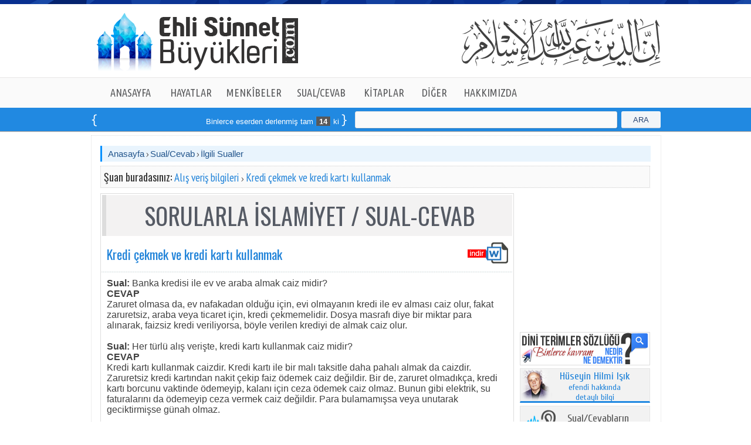

--- FILE ---
content_type: text/html; charset=utf-8
request_url: https://ehlisunnetbuyukleri.com/Sorularla-Islamiyet/Detay/Kredi-cekmek-ve-kredi-karti-kullanmak/2997
body_size: 29921
content:
<!DOCTYPE html>
<html lang="tr">
    <head>
 <title>Kredi &#231;ekmek ve kredi kartı kullanmak - Sorularla İslamiyet - ehlisunnetbuyukleri.com | İslam Alimleri | Evliya Hayatları</title> 


<link rel="canonical" href="https://ehlisunnetbuyukleri.com/Sorularla-Islamiyet/Detay/Kredi-cekmek-ve-kredi-karti-kullanmak/2997" />
<meta property="og:site_name" content="ehlisunnetbuyukleri.com" />
<meta property="og:type" content="article" />
<meta property="og:title" content="Kredi &#231;ekmek ve kredi kartı kullanmak - Sorularla İslamiyet - ehlisunnetbuyukleri.com | İslam Alimleri | Evliya Hayatları" />
<meta property="og:description" content="Sual: Banka kredisi ile ev ve araba almak caiz midir?CEVAPZaruret olmasa da, ev nafakadan olduğu i&#231;in, evi olmayanın kredi ile ev alması caiz olur, fakat zarure..." />
<meta property="og:url" content="https://ehlisunnetbuyukleri.com/Sorularla-Islamiyet/Detay/Kredi-cekmek-ve-kredi-karti-kullanmak/2997" />
<meta property="og:image" content="https://www.ehlisunnetbuyukleri.com/images/Social_network_logo.png" />
<meta property="og:locale" content="tr_TR" />


        <meta http-equiv="Content-Type" content="text/html;charset=UTF-8"> 
        <meta http-equiv="X-UA-Compatible" content="IE=9" />
        <meta http-equiv="Content-Language" content="tr-TR" />
        <meta name="keywords" content="Kredi &#231;ekmek ve kredi kartı kullanmak, Sorularla islamiyet, Namaz, Oru&#231;, Hac, Abdest, Mezheb, Hanefi, Şafi, Maliki, Hanbeli, Nakşibendi, İlmihal, İtikat, S&#252;nni, Evlilik, Mezhebsizlik, Ehli s&#252;nnet B&#252;y&#252;kleri, Ehli s&#252;nnet, İslam Alimleri, Evliya Hayatları, Dini Filmler, Sorularla İslamiyet, Kuranı Kerim, Yolumuzu Aydınlatanlar, Osmanlı Tarihi, İslam Tarihi, Dualar" /> 
        
     <meta name="description" content="Sual: Banka kredisi ile ev ve araba almak caiz midir?CEVAPZaruret olmasa da, ev nafakadan olduğu i&#231;in, evi olmayanın kredi ile ev alması caiz olur, fakat zarure..." />
 
        
        <link href="/Main/css?v=TPeTUlffQQ35waA3G1u1YAt6slXnSp6URAiEW85PrVo1" rel="stylesheet"/>

        <script src="/bundles/otherjs?v=rDmC2ySQIsnvXpz0jN1C_fWS3mX6gyirewc8kmi4NFs1"></script>


        <link href='https://fonts.googleapis.com/css?family=Nova+Slim|La+Belle+Aurore|Marck+Script|Lobster|Merienda+One|Rancho|Salsa|Nothing+You+Could+Do|Cuprum|Francois+One|Yanone+Kaffeesatz&subset=latin,latin-ext' rel='stylesheet' type='text/css'>
        <link href='https://fonts.googleapis.com/css?family=Nova+Script|Cabin|PT+Sans+Narrow|Artifika|Ubuntu+Condensed|Voltaire|Bangers|Oswald|Modern+Antiqua|Lobster+Two|Indie+Flower|Andika&subset=latin,latin-ext' rel='stylesheet' type='text/css'>
        
        
         
        <link href="https://www.ehlisunnetbuyukleri.com/images/favicon.ico" rel="shortcut icon">


<script>
            (function (i, s, o, g, r, a, m) {
                i['GoogleAnalyticsObject'] = r; i[r] = i[r] || function () {
                    (i[r].q = i[r].q || []).push(arguments)
                }, i[r].l = 1 * new Date(); a = s.createElement(o),
                m = s.getElementsByTagName(o)[0]; a.async = 1; a.src = g; m.parentNode.insertBefore(a, m)
            })(window, document, 'script', '//www.google-analytics.com/analytics.js', 'ga');

            ga('create', 'UA-24180497-1', 'auto');
            ga('send', 'pageview');

</script>

    </head>
    <body class="body">
    
        <div class="headerTopLine"></div>
    
   
        <div class="header">
            
            <div class="HeaderLogo">
              <a href="/Anasayfa" title="Anasayfa">
                    <img src="/images/Ust_Logo_Text.png" style="background-repeat:no-repeat;position:static;width:355px;height:99px;border:0px;margin-top:15px;float:left"  />
              </a>
            </div>
            <div class="HeaderRight"></div>
        </div>
        
   

        <div class="jetMenuBGLine">
           


            <div style="margin-left:auto;margin-right:auto;width:940px;">

                    <ul class="jetmenu blue"> 
                        <li style="width:105px;" > 
    
                            <a href="/Anasayfa" title="ANASAYFA" style="width:105px;">ANASAYFA</a>
                        </li>
    
                        <li style="width:100px;"> 
                            <a href="#" style="width:100px;">HAYATLAR</a>
                            <ul class="dropdown" style="display: none;">
                                <li> 
                                    <a href="/Hayatlar/PeygamberEfendimiz/Oku" title="Peygamber Efendimiz" >Peygamber Efendimiz (Oku)</a>  
                                </li>
                                <li> 
                                    <a href="/Hayatlar/PeygamberEfendimiz/Dinle" title="Peygamber Efendimiz (Sesli)" >Peygamber Efendimiz (Dinle)</a> 
                                </li>
                                <li> 
                                    <a href="/Hayatlar/EshabiKiram" title="Eshab-ı Kiram">Eshab-ı Kiram</a>
                                </li>
                                <li> 
                                    <a href="/Hayatlar/Silsile-i-Aliyye" title="Silsile-i Âliyye">Silsile-i Âliyye</a>
                                </li>
                                <li> 
                                    <a href="/Hayatlar/HUSEYIN-HILMI-ISIK" title="Hüseyin Hilmi Işık Hazretleri">Hüseyin Hilmi Işık Hazretleri</a>
                                </li>
                            </ul>
                        </li>
    
                        <li style="width:115px;"> 
                            <a href="#" style="width:115px;">MENKÎBELER</a>
                            <ul class="dropdown" style="display: none;">
                                <li> 
                                    <a href="/Menkibeler/Siirlerle-Menkibeler" title="Şiirlerle Menkîbeler">Şiirlerle Menkîbeler</a>
                                </li>
                                <li> 
                                    <a href="/Menkibeler/Meshurlarin-Son-Sozleri" title="Meşhurların Son Sözleri">Meşhurların Son Sözleri</a>
                                </li>
                                <li> 
                                    <a href="/Menkibeler/Osmanli-Hikayeleri" title="Osmanlı Hikayeleri">Osmanlı Hikayeleri</a>
                                </li> 
                            </ul>
                        </li>
    
                        <li style="width:115px;"> 
                            <a href="/Sorularla-Islamiyet" style="width:115px;">SUAL/CEVAB</a>
                            <ul class="dropdown" style="display: none;">
                                <li> 
                                    <a href="/Sorularla-Islamiyet" title="Sual/Cevap-Metin">Sual/Cevab-Metin</a>
                                </li>
                                <li> 
                                    <a href="/Sorularla-Islamiyet/Sesli" title="Sual/Cevap-Sesli">Sual/Cevab-Sesli</a>
                                </li>  
                            </ul>
                        </li>
    
                        <li style="width:98px;"> 
                            <a href="/Hakikat-Kitabevi" style="width:98px;">KİTAPLAR</a>
                            <ul class="dropdown" style="display: none;">
            
                                <li> 
                                    <a href="/Hakikat-Kitabevi" title="Hakikat Kitabevi">Hakikat Kitabevi</a>
                                    <ul class='dropdown2' style='display: none;'>
                
                                        <li> 
                                            <a href="/Hakikat-Kitabevi/Oku" title="Online Ok">Online Oku</a>
                                        </li> 
                                        <li> 
                                            <a href="/Hakikat-Kitabevi/Dinle" title="Dinle (.mp3">Dinle (.mp3)</a>
                                        </li>  
                                        <li> 
                                            <a href="/Hakikat-Kitabevi/Indir" title="İndir (.pdf/.epub)">İndir (.pdf/.epub)</a>
                                        </li>  
                                        <li> 
                                            <a href="/Hakikat-Kitabevi/Siparis-Ver" title="Sipariş Ver">Sipariş Ver</a>
                                        </li> 
                                    </ul>
                 
                                </li>

                                <li> 
                                    <a href="/Ansiklopediler" title="Ansiklopediler">Ansiklopediler</a>
                                    <ul class='dropdown2' style='display: none;'>
                
                                        <li> 
                                            <a href="/Islam-Alimleri-Ansiklopedisi" title="İslam Alimleri Ansiklopedisi">İslam Alimleri Ansiklopedisi</a>
                                        </li>
                                        <li> 
                                            <a href="/Evliyalar-Ansiklopedisi" title="Evliyalar Ansiklopedisi">Evliyalar Ansiklopedisi</a>
                                        </li>
                                        <li> 
                                            <a href="/Osmanli-Tarihi-Ansiklopedisi" title=">Osmanlı Tarihi Ansiklopedisi">Osmanlı Tarihi Ansiklopedisi</a>
                                        </li>
                                        <li> 
                                            <a href="/Islam-Tarihi-Ansiklopedisi" title="İslam Tarihi Ansiklopedisi">İslam Tarihi Ansiklopedisi</a> 
                                        </li>
                                    </ul>
                 
                                </li>
            
         
            
             
                            </ul>
                        </li>
 
                        
    
                        
    
                        <li style="width:75px;"> 
                            <a href="#" style="width:75px;">DİĞER</a>
                            <ul class="dropdown" style="display: none;">
                                <li> 
                                    <a href="/Kuran-i-Kerim-Tefsiri" title="Kur'an-ı Kerim Tefsiri">Kur'an-ı Kerim Tefsiri</a>
                                </li> 
                                <li> 
                                    <a href="/Kuran-i-Kerim" title="Kur'an-ı Kerim Oku">Kur'an-ı Kerim Oku</a>
                                </li>
                                <li> 
                                    <a href="/Kuran-i-Kerim/Ogreniyorum" title="Kur'an-ı Kerim Öğreniyorum">Kur'an-ı Kerim Öğreniyorum</a>
                                </li> 
                                <li> 
                                    <a href="/Dini-Terimler-Sozlugu" title="Dini Terimler Sözlüğü">Dini Terimler Sözlüğü</a>
                                </li>  
                                <li> 
                                    <a href="/Dualar" title="Dualar">Dualar</a>
                                </li>    
                                
                            </ul>
                        </li>
                        <li style="width:115px;"> 
                            <a href="/Hakkimizda" style="width:115px;">HAKKIMIZDA</a>
                            <ul class="dropdown" style="display: none;">
                                <li> 
                                    <a href="/Hakkimizda" title="Hakkımızda">Hakkımızda</a>
                                </li>
                                <li> 
                                    <a href="/Iletisim" title="İletişim">İletişim</a>
                                </li>     
                            </ul>
                        </li>
                    </ul>
            
                </div>

       </div>
        <div class="HeaderBottomMenuBG">
                <style type="text/css">
                    .Marqueestyle{border:1px solid #2399FA;background:#58595b;color:White;padding: 3px 5px;}
                </style>

                 

                    <div class="GenelAciklama" > 

                        <div class="GenelmarqueeBG">

                            <div class="GenelmarqueeLeft"></div>
                            <div class="GenelmarqueeCenter">
                                <marquee direction=left>
                                    <a class="Main_Cnter_rightWhite" target="_blank" href='http://www.hakikatkitabevi.net/books.php'>Binlerce eserden derlenmiş tam <strong class="Marqueestyle">14</strong> kitaptan oluşan seti online sipariş verebilirsiniz </a></marquee>
                            </div>
                            <div class="GenelmarqueeRight"></div>


                        </div>

                        <div class="GenelSearch">
                            
                            
                            <div class="GenelSearchBtnBG">

                                
                                <a href="#" id="lbtnMainSearch" class="Mainsearchbtn">ARA</a>
                                   
                            </div>
                            <div class="GenelSearchtxtBG">
  
                                <input type="text" id="txtMainSearch" class="GenelSearchtxt" />
                               
                            </div>

                        </div>
 
                    </div>

 
 
 
 

 


                 
        </div>


        <div style="width:970px;margin-left:auto;margin-right:auto;"> 
 
            <div style="width:940px;padding:10px 15px 15px 15px;background-color:White;border:1px dotted #ddd;float:left;">
   
           


                
  <div class="MainCenterBlock">
<div id="MainSearchbg">


<div class="MSCenter">

<div class="TitleLeft">

<a href="/Anasayfa" class="Main_Title">Anasayfa</a> 
<img src="/images/title_Ayrac.png" /> 
<a href="/Sorularla-Islamiyet" class="Main_Title">Sual/Cevab</a>
<img src="/images/title_Ayrac.png" /> 
<a href="#" class="Main_Title">İlgili Sualler</a>

</div>

 

</div>


 </div>
 </div>

<div class="SualCevapTitle_Mainbg">

<div class="SualCevapTitle_bg">
Şuan buradasınız: <a class='Main_SualCevaplnk' href='http://www.ehlisunnetbuyukleri.com/Sorularla-Islamiyet/Detay/Alis-veris-bilgileri/16' >Alış veriş bilgileri</a>  <img src='http://www.ehlisunnetbuyukleri.com/images/title_Ayrac.png' />  <a class='Main_SualCevaplnk' href='#'>Kredi çekmek ve kredi kartı kullanmak</a>
</div>

 </div>

<div id="MT_Detay2">
<div class="MT_Detay_left2"  style="min-height:750px;">
    <div  class="AnsiklopediGeneralTitle">
SORULARLA İSLAMİYET / SUAL-CEVAB
</div>
    
    <div id="DivData" runat="server" visible="false">
 
        <div class="SualCevap_top_title">
    
            <table cellpadding="0" cellspacing="0">
                <tr>
                    <td>
                        <h1 style="font-size:22px;width: 615px;font-weight:normal;" >
                            Kredi &#231;ekmek ve kredi kartı kullanmak 
                        </h1>
                    </td>
                    <td>
   
                  
                     
                   <a href="/Word-Formatinda-Indir/2997/1">
                       <img src="/images/WordDownloader.png" width="69" border="0" />
                   </a>
                        

                    </td> 
                </tr>
            </table>
     
    
        </div>
        <div class="Page_MTBoxLine"></div>
        <div class="IslamAlimleri_top_text">
            <B>Sual: </B>Banka kredisi ile ev ve araba almak caiz midir?<BR><B>CEVAP<BR></B>Zaruret olmasa da, ev nafakadan olduğu için, evi olmayanın kredi ile ev alması caiz olur, fakat zaruretsiz, araba veya ticaret için, kredi çekmemelidir. Dosya masrafı diye bir miktar para alınarak, faizsiz kredi veriliyorsa, böyle verilen krediyi de almak caiz olur.<BR><BR><B>Sual: </B>Her türlü alış verişte, kredi kartı kullanmak caiz midir?<BR><B>CEVAP<BR></B>Kredi kartı kullanmak caizdir. Kredi kartı ile bir malı taksitle daha pahalı almak da caizdir. Zaruretsiz kredi kartından nakit çekip faiz ödemek caiz değildir. Bir de, zaruret olmadıkça, kredi kartı borcunu vaktinde ödemeyip, kalanı için ceza ödemek caiz olmaz. Bunun gibi elektrik, su faturalarını da ödemeyip ceza vermek caiz değildir. Para bulamamışsa veya unutarak geciktirmişse günah olmaz.<BR><BR><B>Faizle kredi çekmek<BR>Sual: </B>Ev ve yiyecek gibi nafakaya dahil olan işler hariç, zaruretsiz kredi çekip faiz ödemek caiz olmuyor. Nafakaya dahil olmayanların caiz olması için bir yol, bir çare yok mudur?<BR><B>CEVAP</B><BR>Zaruret olunca faizle de kredi çekmek caiz olur; çünkü <B>(Zaruret, haramları mubah kılar)</B> buyuruluyor. Öyle bir iş var ki, zarurete girer mi, girmez mi, bilemiyoruz. Bunun için, faizsiz para almanın birkaç yolu şöyledir:<BR><B>1-</B> Günümüzde kredi kartıyla alış veriş yapılıyor. Bir mal, taksitli olarak kredi kartıyla 500 liraya alınmışsa, 450 liraya başkasına bu malı satabiliriz.<FONT size=1><BR><BR></FONT><B>2-</B> Kredi kartıyla bir altını taksitli olarak 320 liraya almışsak, başka kuyumcuya peşin olarak 300 liraya satabiliriz.<FONT size=1><BR><BR></FONT><B>3-</B> Bankadaki görevli veya katılım bankalarındaki görevli, tahakkuk edecek faiz için, muamele masrafı, işlem ücreti gibi bir şey derse yine faizsiz alınmış olur.<FONT size=1><BR><BR></FONT><B>4- </B>Araba, iş yeri, makine gibi bir şey alırken, katılım bankası veya diğer herhangi bir banka, almak istenilen şeyi kendisi alıp vadeli olarak daha pahalı satarsa, mesela 100 liralık malı, 150 liraya satarsa, faiz olmaz, caiz olur.<FONT size=1><BR><BR></FONT>Yani dinimize uymak isteyene, bir çare bulunur.<BR><B><BR>Nafaka ve faiz<BR>Sual: </B>Din kitaplarında, (<B>Nafaka</B>; yiyecek, giyecek ve meskendir) diye bildiriliyor. Bunların birisini temin edemeyen bir kimse, zaruret karşısında, faizsiz ödünç bulamazsa, nafakasını temin edecek miktarda faizle borç para alması caiz olur mu?<BR><B>CEVAP<BR></B>Evet, zaruret olunca nafaka için caiz olur. (Eşbah şerhi <B>Uyun-ül-besair)</B><BR><BR><B>Araba almak<BR>Sual:</B> Günümüzün şartlarında, banka kredisiyle araba almak caiz midir?<BR><B>CEVAP</B><BR>Günümüzün şartlarında, İstanbul gibi büyük şehirlerde, Müslümanın kendisini ve ailesini günahtan korumak için, araba almak şart olur; çünkü haramdan kurtulmaya çalışmak farzdır. Haram işleme tehlikesi yoksa araba alması gerekmez. Zaruret olunca bankadan kredi çekmek de caiz olur. Önemli olan arabanın zaruret olup olmadığını tespit etmektir.<BR><BR><B>Kredi kartı puanı<BR>Sual:</B> İki veya daha fazla ortaklı şirketlerde, aktif olarak çalışan veya arka planda olan ortaklar, şirketin belirlediği oranda maaş alıyorlar. Şirketin kâr ve zararına ortak oluyorlar. Ortaklardan biri kendi adına veya şirket adına düzenlenmiş olan banka veya şirket kredi kartını, şirkete mal tedariki için kullanıyor. Bu kartlarla harcamalarından dolayı puan adı altında, nakit para veya belli alış veriş karşılığında yine puana endeksli uçak bileti veya şu kadar şu mekânda tatil gibi değişik menfaatler veriyor. Bu alınan menfaatler, şirkete mi aittir, yoksa kredi kartı sahibine mi? Bir de, şirketin ortaklarından birine veya çalışanlarından birine, firmalardan çeşitli hediyeler geliyor. Bu hediyeler şirkete mi aittir, yoksa hediye gönderilen kimseye mi aittir?<BR><B>CEVAP<BR></B>Kredi kartıyla şirkete alınan mallardan elde edilen menfaatlerin ve şirketi temsilen aldığı hediyelerin hepsi şirketin hakkıdır. Çalışan veya ortaklarından biri, ben kendi kredi kartımla aldım veya hediye benim adıma geldi diyerek bu hediyeleri kendi alırsa, şirkete hıyanet etmiş olur. Bir hadis-i şerif meali şöyledir:<BR><B>(Allahü teâlâ, buyuruyor ki: Ortaklardan birisi, diğerine hıyanet etmediği müddetçe, ben iki ortaktan üçüncüsüyüm. Hıyanet ederse aralarından çekilirim.)</B> [Ebu Davud]<BR><BR>Bir ortaklıktan Allahü teâlâ çıkarsa, oraya şeytan girer ve o şirkette huzursuzluklar başlar. Bu hediyeler benim gayretimle geldi, bu puanlar benim kredi kartıma aittir diyerek sahiplenmeye çalışmaktan çok sakınmalıdır.<BR><BR><B>Kredi kartının hediyeleri<BR>Sual: </B>Kredi kartı kullanınca verilen hediye puanları, telefon kontörlerini kullanmak caiz midir?<BR><B>CEVAP<BR></B>Evet, bir mahzuru yoktur.<BR><BR><B>Katkı ve öğrenim kredisi<BR>Sual</B>: Katkı kredisi ve öğrenim kredisi isimleriyle verilen düşük faizli öğrenci kredisini almak caiz midir?<BR><B>CEVAP<BR></B>İhtiyaç varsa caizdir.<BR>
        </div>
    </div>

    
    

</div>




<div class="MT_DetayRight2">
  
 

   <div id="fb-root"></div>
<script>    (function(d, s, id) {
        var js, fjs = d.getElementsByTagName(s)[0];
        if (d.getElementById(id)) return;
        js = d.createElement(s); js.id = id;
        js.src = "//connect.facebook.net/tr_TR/all.js#xfbml=1&appId=193920254067184";
        fjs.parentNode.insertBefore(js, fjs);
    } (document, 'script', 'facebook-jssdk'));</script>
    
    <div style="float:left;margin-left: 10px;margin-bottom: 5px;height: 232px;background-color: white;">
     
     <div class="fb-like-box" data-href="https://www.facebook.com/EhliSunnetBuyukleri" data-width="220" data-height="230" data-colorscheme="light" data-show-faces="true" data-header="true" data-stream="false" data-show-border="true"></div>
   </div>
   
    
 <a href="/Dini-Terimler-Sozlugu">
 <div class="DetayBoxMiniDTS" ></div>
</a>


 <div class="DetayBoxMini" style="margin-top:5px;">
      <div  class="DetayBoxMini1Logo"></div>
      <div class="DetayBoxMini1text">
         <a href="/Hayatlar/HUSEYIN-HILMI-ISIK" class="Main_Cnter_right"><font style="font-size:18px">Hüseyin Hilmi Işık</font><br /> efendi hakkında <br />detaylı bilgi </a>
      </div>
</div>
     
     
 <div class="DetayBoxMini" style="margin-top:5px;">
       <div  class="DetayBoxMini2Logo"></div>
      <div class="DetayBoxMini2text" >
          <a href="/Sorularla-Islamiyet/Sesli" class="Main_Detay_Title"><font style="font-size:18px"> Sual/Cevabların</font><br /> Sesli Arşivi</a>
      </div>
</div>

 <div class="DetayBoxMini" style="margin-top:5px;">
       <div  class="DetayBoxMini3Logo"></div>
      <div class="DetayBoxMini3text" >
          <a href="/Sesli-Yayinlar/Internet-Radyosu" class="Main_Detay_Title"><font style="font-size:17px">İnternet Radyomuzu</font><br />dinlemek için tıklayınız</a>
      </div>
</div>

<div class="DetayBoxMiniShelf">
<a href="http://www.facebook.com/EhliSunnetBuyukleri" target="_blank" class="Main_Cnter_right">
<div class="DetayPublishLogoFacebook" style="margin-left:40px;"></div>
</a>
<a href="http://twitter.com/ehlisunnetbyklr" target="_blank" class="Main_Cnter_right">
<div class="DetayPublishLogoTwitter"></div>
</a>
<a  href="http://www.youtube.com/user/Ehlisunnetbuyukleri" target="_blank" class="Main_Cnter_right">
<div class="DetayPublishLogoYotube"></div>
</a>
<a  href="http://instagram.com/ehlisunnetbuyukleri" target="_blank" class="Main_Cnter_right">
<div class="DetayPublishLogoInstagram"></div>
</a>
</div>
 
 
<img src='/images/SorularlaIslamiyet.png'  style="width:220px;float:left;border:1px solid #E1E1E1;margin-left:10px;margin-top:5px;"  />

</div>




</div>


            </div>
        </div>     

        <div id="FooterBG">
            <div class="footer-top"></div>

            <div id="Footer">
         
              
                <div class="MainFooterCenterBlockRow">
                    <label style="float:left;font-family:Oswald;font-size:22px;">"Kişi Sevdiği ile Beraberdir"</label>
                       <div class="footer-social-links right">
                           Bizi Takip Edin: 
                            <a href="https://www.facebook.com/EhliSunnetBuyukleri" target="_blank" class="marginLeft10"><img src="/images/footer-social-facebook.png"></a>
			                <a href="https://twitter.com/ehlisunnetbyklr" target="_blank" class="marginLeft15"><img src="/images/footer-social-twitter.png"></a>
			                <a href="https://instagram.com/ehlisunnetbuyukleri" target="_blank" class="marginLeft15"><img src="/images/footer-social-instagram.png"></a>
			                <a href="https://www.youtube.com/user/Ehlisunnetbuyukleri/videos" target="_blank" class="marginLeft15"><img src="/images/footer-social-youtube.png"></a>
		              </div>
         

                    <div class="Footer_Lnks">

                     
            
                        <div class="Footer_LnksB1">
            
                             
                            <div class="Footer_LnksHref"><a href="/Hayatlar/PeygamberEfendimiz/Oku" class="Footerlink">Peygamber Efendimiz</a></div>
                            <div class="Footer_LnksHref"><a href="/Hayatlar/EshabiKiram" class="Footerlink">Eshab-ı Kiram</a></div>
                            <div class="Footer_LnksHref"><a href="/Islam-Alimleri-Ansiklopedisi" class="Footerlink">İslam Alimleri Ansiklopedisi</a></div>
                            <div class="Footer_LnksHref"><a href="/Evliyalar-Ansiklopedisi" class="Footerlink">Evliyalar Ansiklopedisi</a></div>
                            <div class="Footer_LnksHref"><a href="/Hayatlar/Silsile-i-Aliyye" class="Footerlink">Silsile-i Âliyye</a></div>
                                 
                        </div>
            
            
                        <div class="Footer_LnksB2">
            
            
                            <div class="Footer_LnksHref"><a href="/Kuran-i-Kerim-Tefsiri" class="Footerlink">Kur’an-ı Kerim Tefsiri</a></div>
                            <div class="Footer_LnksHref"><a href="/Kuran-i-Kerim" class="Footerlink">Kur’an-ı Kerim Oku</a></div>
                            <div class="Footer_LnksHref"><a href="/Menkibeler/Siirlerle-Menkibeler" class="Footerlink">Şiirlerle Menkîbeler</a></div>
                            <div class="Footer_LnksHref"><a href="/Menkibeler/Meshurlarin-Son-Sozleri" class="Footerlink">Meşhurların Son Sözleri</a></div>
                            <div class="Footer_LnksHref"><a href="/Menkibeler/Osmanli-Hikayeleri" class="Footerlink">Osmanlı Hikayeleri</a></div>
            
                        </div>
            
            
                        <div class="Footer_LnksB3">
            
            
                            <div class="Footer_LnksHref"><a href="/Hakikat-Kitabevi" class="Footerlink">Kitaplar</a></div>
                            <div class="Footer_LnksHref"><a href="/Ansiklopediler" class="Footerlink">Ansiklopediler</a></div>
                            <div class="Footer_LnksHref"><a href="/Dualar" class="Footerlink">Dualar</a></div>
                            <div class="Footer_LnksHref"><a href="/Sesli-Yayinlar/Internet-Radyosu" class="Footerlink">İnternet Radyosu</a></div>
                            <div class="Footer_LnksHref"><a href="/Sorularla-Islamiyet" class="Footerlink">Sual/Cevab</a></div>
            
            
                        </div>
            
            
                        <div class="Footer_LnksB4">
            
                            
                            <div class="Footer_LnksHref"><a href="/Dini-Terimler-Sozlugu" class="Footerlink">Dini Terimler Sözlüğü</a></div>
                            <div class="Footer_LnksHref"><a href="/Hakkimizda" class="Footerlink">Hakkımızda</a></div> 
                            <div class="Footer_LnksHref"><a href="/Iletisim" class="Footerlink">İletişim</a></div>
            
                            
            
            
                        </div>
            
            
            
                    </div>

                    <div class="Footer_Logo">
                        <img src="/images/footer_logo.png" />
            
                    </div>
                </div>

                <div class="MainCenterBlockRow">
                    <div class="Footer_Line_Pointer"> </div>
                </div>
        
                
            
            </div>
        </div>


    

   
        <script src="/bundles/jquery?v=gC8gsQ6boFSOXoFYN1nukyLqVYE7UieAo7EKyV-LpUs1"></script>

        <script src="/bundles/modernizr?v=FYgoHrSvNmYV0UHIgj4kVHuKxGsq2XU9NX-0vez2AtM1"></script>

        
        <script>
            $("#lbtnMainSearch").click(function () {
                var v = $("#txtMainSearch").val();
                var urlWithoutQS = window.location.host + window.location.pathname;
                var url = "https://" + urlWithoutQS.split('/')[0] + "/Arama?q=" + v;
                $(location).attr('href', url);

            });


            
            $("#txtMainSearch").keyup(function (event) {
                if (event.keyCode == 13) {
                    $("#lbtnMainSearch").click();
                }
            });
        </script>
    </body>
</html>


--- FILE ---
content_type: text/plain
request_url: https://www.google-analytics.com/j/collect?v=1&_v=j102&a=1315944047&t=pageview&_s=1&dl=https%3A%2F%2Fehlisunnetbuyukleri.com%2FSorularla-Islamiyet%2FDetay%2FKredi-cekmek-ve-kredi-karti-kullanmak%2F2997&ul=en-us%40posix&dt=Kredi%20%C3%A7ekmek%20ve%20kredi%20kart%C4%B1%20kullanmak%20-%20Sorularla%20%C4%B0slamiyet%20-%20ehlisunnetbuyukleri.com%20%7C%20%C4%B0slam%20Alimleri%20%7C%20Evliya%20Hayatlar%C4%B1&sr=1280x720&vp=1280x720&_u=IEBAAEABAAAAACAAI~&jid=2057425551&gjid=1106297322&cid=225927533.1768877062&tid=UA-24180497-1&_gid=1960535864.1768877062&_r=1&_slc=1&z=71665970
body_size: -452
content:
2,cG-XKHFXK0BCQ